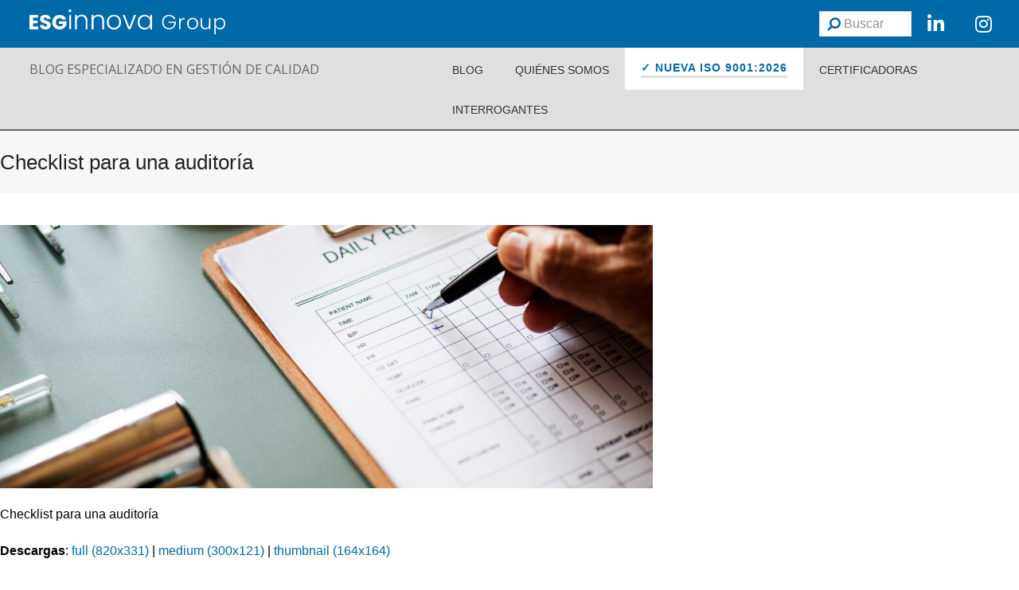

--- FILE ---
content_type: text/html; charset=UTF-8
request_url: https://www.nueva-iso-9001-2015.com/2023/11/como-preparar-un-checklist-para-una-auditoria-iso-90012015/checklist-para-una-auditoria/
body_size: 41592
content:
<!doctype html>
<html lang="es" itemscope itemtype="http://schema.org/WebPage">

<head>
	<meta charset="UTF-8">
	<link rel="profile" href="http://gmpg.org/xfn/11">
	<style>
		@keyframes aparece {
			from {
				opacity: 0;
			}

			to {
				opacity: 1;
			}
		}

		html {
			animation: aparece .3s ease-in;
		}
	</style>
	<meta name='robots' content='index, follow, max-image-preview:large, max-snippet:-1, max-video-preview:-1' />
<meta name="generator" content="Total WordPress Theme v5.0.1">
<meta name="viewport" content="width=device-width, initial-scale=1">
<meta http-equiv="X-UA-Compatible" content="IE=edge" />

	<!-- This site is optimized with the Yoast SEO plugin v26.6 - https://yoast.com/wordpress/plugins/seo/ -->
	<title>Checklist para una auditoría - ISO 9001:2015</title>
	<meta name="description" content="Checklist para una auditoría" />
	<link rel="canonical" href="https://www.nueva-iso-9001-2015.com/2023/11/como-preparar-un-checklist-para-una-auditoria-iso-90012015/checklist-para-una-auditoria/" />
	<meta property="og:locale" content="es_ES" />
	<meta property="og:type" content="article" />
	<meta property="og:title" content="Checklist para una auditoría - ISO 9001:2015" />
	<meta property="og:description" content="Checklist para una auditoría" />
	<meta property="og:url" content="https://www.nueva-iso-9001-2015.com/2023/11/como-preparar-un-checklist-para-una-auditoria-iso-90012015/checklist-para-una-auditoria/" />
	<meta property="og:site_name" content="ISO 9001:2015" />
	<meta property="article:modified_time" content="2023-11-07T16:46:35+00:00" />
	<meta property="og:image" content="https://www.nueva-iso-9001-2015.com/2023/11/como-preparar-un-checklist-para-una-auditoria-iso-90012015/checklist-para-una-auditoria" />
	<meta property="og:image:width" content="820" />
	<meta property="og:image:height" content="331" />
	<meta property="og:image:type" content="image/png" />
	<meta name="twitter:card" content="summary_large_image" />
	<script type="application/ld+json" class="yoast-schema-graph">{"@context":"https://schema.org","@graph":[{"@type":"WebPage","@id":"https://www.nueva-iso-9001-2015.com/2023/11/como-preparar-un-checklist-para-una-auditoria-iso-90012015/checklist-para-una-auditoria/","url":"https://www.nueva-iso-9001-2015.com/2023/11/como-preparar-un-checklist-para-una-auditoria-iso-90012015/checklist-para-una-auditoria/","name":"Checklist para una auditoría - ISO 9001:2015","isPartOf":{"@id":"https://www.nueva-iso-9001-2015.com/#website"},"primaryImageOfPage":{"@id":"https://www.nueva-iso-9001-2015.com/2023/11/como-preparar-un-checklist-para-una-auditoria-iso-90012015/checklist-para-una-auditoria/#primaryimage"},"image":{"@id":"https://www.nueva-iso-9001-2015.com/2023/11/como-preparar-un-checklist-para-una-auditoria-iso-90012015/checklist-para-una-auditoria/#primaryimage"},"thumbnailUrl":"https://www.nueva-iso-9001-2015.com/wp-content/uploads/2023/11/Checklist-para-una-auditoria.png","datePublished":"2023-11-07T16:46:30+00:00","dateModified":"2023-11-07T16:46:35+00:00","breadcrumb":{"@id":"https://www.nueva-iso-9001-2015.com/2023/11/como-preparar-un-checklist-para-una-auditoria-iso-90012015/checklist-para-una-auditoria/#breadcrumb"},"inLanguage":"es","potentialAction":[{"@type":"ReadAction","target":["https://www.nueva-iso-9001-2015.com/2023/11/como-preparar-un-checklist-para-una-auditoria-iso-90012015/checklist-para-una-auditoria/"]}]},{"@type":"ImageObject","inLanguage":"es","@id":"https://www.nueva-iso-9001-2015.com/2023/11/como-preparar-un-checklist-para-una-auditoria-iso-90012015/checklist-para-una-auditoria/#primaryimage","url":"https://www.nueva-iso-9001-2015.com/wp-content/uploads/2023/11/Checklist-para-una-auditoria.png","contentUrl":"https://www.nueva-iso-9001-2015.com/wp-content/uploads/2023/11/Checklist-para-una-auditoria.png","width":820,"height":331,"caption":"Checklist para una auditoría"},{"@type":"BreadcrumbList","@id":"https://www.nueva-iso-9001-2015.com/2023/11/como-preparar-un-checklist-para-una-auditoria-iso-90012015/checklist-para-una-auditoria/#breadcrumb","itemListElement":[{"@type":"ListItem","position":1,"name":"Portada","item":"https://www.nueva-iso-9001-2015.com/"},{"@type":"ListItem","position":2,"name":"Cómo preparar un Checklist para una auditoría ISO 9001:2015","item":"https://www.nueva-iso-9001-2015.com/2023/11/como-preparar-un-checklist-para-una-auditoria-iso-90012015/"},{"@type":"ListItem","position":3,"name":"Checklist para una auditoría"}]},{"@type":"WebSite","@id":"https://www.nueva-iso-9001-2015.com/#website","url":"https://www.nueva-iso-9001-2015.com/","name":"ISO 9001:2015","description":"La Nueva ISO 9001 2015 primeros draft, artículos técnicos y comentarios.","potentialAction":[{"@type":"SearchAction","target":{"@type":"EntryPoint","urlTemplate":"https://www.nueva-iso-9001-2015.com/?s={search_term_string}"},"query-input":{"@type":"PropertyValueSpecification","valueRequired":true,"valueName":"search_term_string"}}],"inLanguage":"es"}]}</script>
	<!-- / Yoast SEO plugin. -->


<link rel="alternate" type="application/rss+xml" title="ISO 9001:2015 &raquo; Feed" href="https://www.nueva-iso-9001-2015.com/feed/" />
<link rel="alternate" title="oEmbed (JSON)" type="application/json+oembed" href="https://www.nueva-iso-9001-2015.com/wp-json/oembed/1.0/embed?url=https%3A%2F%2Fwww.nueva-iso-9001-2015.com%2F2023%2F11%2Fcomo-preparar-un-checklist-para-una-auditoria-iso-90012015%2Fchecklist-para-una-auditoria%2F" />
<link rel="alternate" title="oEmbed (XML)" type="text/xml+oembed" href="https://www.nueva-iso-9001-2015.com/wp-json/oembed/1.0/embed?url=https%3A%2F%2Fwww.nueva-iso-9001-2015.com%2F2023%2F11%2Fcomo-preparar-un-checklist-para-una-auditoria-iso-90012015%2Fchecklist-para-una-auditoria%2F&#038;format=xml" />
<style id='wp-img-auto-sizes-contain-inline-css'>
img:is([sizes=auto i],[sizes^="auto," i]){contain-intrinsic-size:3000px 1500px}
/*# sourceURL=wp-img-auto-sizes-contain-inline-css */
</style>
<link rel='stylesheet' id='js_composer_front-css' href='https://www.nueva-iso-9001-2015.com/wp-content/plugins/js_composer/assets/css/js_composer.min.css?ver=6.7.0' media='all' />
<link rel='stylesheet' id='tm_clicktotweet-css' href='https://www.nueva-iso-9001-2015.com/wp-content/plugins/click-to-tweet-by-todaymade/assets/css/styles.css?ver=6.9' media='all' />
<link rel='stylesheet' id='widgetopts-styles-css' href='https://www.nueva-iso-9001-2015.com/wp-content/plugins/widget-options/assets/css/widget-options.css?ver=4.1.3' media='all' />
<link rel='stylesheet' id='wp-postratings-css' href='https://www.nueva-iso-9001-2015.com/wp-content/plugins/wp-postratings/css/postratings-css.css?ver=1.91.2' media='all' />
<link rel='stylesheet' id='parent-style-css' href='https://www.nueva-iso-9001-2015.com/wp-content/themes/Total/style.css?ver=5.0.1' media='all' />
<link rel='stylesheet' id='wpex-style-css' href='https://www.nueva-iso-9001-2015.com/wp-content/themes/total-child-theme/style.css?ver=5.0.1' media='all' />
<link rel='stylesheet' id='wpex-mobile-menu-breakpoint-max-css' href='https://www.nueva-iso-9001-2015.com/wp-content/themes/Total/assets/css/wpex-mobile-menu-breakpoint-max.css?ver=5.0.1' media='only screen and (max-width:959px)' />
<link rel='stylesheet' id='wpex-mobile-menu-breakpoint-min-css' href='https://www.nueva-iso-9001-2015.com/wp-content/themes/Total/assets/css/wpex-mobile-menu-breakpoint-min.css?ver=5.0.1' media='only screen and (min-width:960px)' />
<link rel='stylesheet' id='wpex-wpbakery-css' href='https://www.nueva-iso-9001-2015.com/wp-content/themes/Total/assets/css/wpex-wpbakery.css?ver=5.0.1' media='all' />
<link rel='stylesheet' id='ticons-css' href='https://www.nueva-iso-9001-2015.com/wp-content/themes/Total/assets/lib/ticons/css/ticons.min.css?ver=5.0.1' media='all' />
<link rel='stylesheet' id='vcex-shortcodes-css' href='https://www.nueva-iso-9001-2015.com/wp-content/themes/Total/assets/css/vcex-shortcodes.css?ver=5.0.1' media='all' />
<link rel='stylesheet' id='ubermenu-css' href='https://www.nueva-iso-9001-2015.com/wp-content/plugins/ubermenu/pro/assets/css/ubermenu.min.css?ver=3.7.6' media='all' />
<link rel='stylesheet' id='ubermenu-minimal-css' href='https://www.nueva-iso-9001-2015.com/wp-content/plugins/ubermenu/assets/css/skins/minimal.css?ver=6.9' media='all' />
<link rel='stylesheet' id='ubermenu-font-awesome-all-css' href='https://www.nueva-iso-9001-2015.com/wp-content/plugins/ubermenu/assets/fontawesome/css/all.min.css?ver=6.9' media='all' />
<script src="https://www.nueva-iso-9001-2015.com/wp-includes/js/jquery/jquery.min.js?ver=3.7.1" id="jquery-core-js"></script>
<script src="https://www.nueva-iso-9001-2015.com/wp-includes/js/jquery/jquery-migrate.min.js?ver=3.4.1" id="jquery-migrate-js"></script>
<link rel="EditURI" type="application/rsd+xml" title="RSD" href="https://www.nueva-iso-9001-2015.com/xmlrpc.php?rsd" />
<meta name="generator" content="WordPress 6.9" />
<link rel='shortlink' href='https://www.nueva-iso-9001-2015.com/?p=7729' />
<style>
		#category-posts-9-internal .cat-post-thumbnail .cat-post-crop img {object-fit: cover; max-width: 100%; display: block;}
#category-posts-9-internal .cat-post-thumbnail .cat-post-crop-not-supported img {width: 100%;}
#category-posts-9-internal .cat-post-thumbnail {max-width:100%;}
#category-posts-9-internal .cat-post-item img {margin: initial;}
#category-posts-8-internal .cat-post-thumbnail .cat-post-crop img {object-fit: cover; max-width: 100%; display: block;}
#category-posts-8-internal .cat-post-thumbnail .cat-post-crop-not-supported img {width: 100%;}
#category-posts-8-internal .cat-post-thumbnail {max-width:100%;}
#category-posts-8-internal .cat-post-item img {margin: initial;}
#category-posts-7-internal .cat-post-thumbnail .cat-post-crop img {object-fit: cover; max-width: 100%; display: block;}
#category-posts-7-internal .cat-post-thumbnail .cat-post-crop-not-supported img {width: 100%;}
#category-posts-7-internal .cat-post-thumbnail {max-width:100%;}
#category-posts-7-internal .cat-post-item img {margin: initial;}
#category-posts-6-internal .cat-post-thumbnail .cat-post-crop img {object-fit: cover; max-width: 100%; display: block;}
#category-posts-6-internal .cat-post-thumbnail .cat-post-crop-not-supported img {width: 100%;}
#category-posts-6-internal .cat-post-thumbnail {max-width:100%;}
#category-posts-6-internal .cat-post-item img {margin: initial;}
#category-posts-5-internal .cat-post-thumbnail .cat-post-crop img {object-fit: cover; max-width: 100%; display: block;}
#category-posts-5-internal .cat-post-thumbnail .cat-post-crop-not-supported img {width: 100%;}
#category-posts-5-internal .cat-post-thumbnail {max-width:100%;}
#category-posts-5-internal .cat-post-item img {margin: initial;}
#category-posts-3-internal .cat-post-thumbnail .cat-post-crop img {object-fit: cover; max-width: 100%; display: block;}
#category-posts-3-internal .cat-post-thumbnail .cat-post-crop-not-supported img {width: 100%;}
#category-posts-3-internal .cat-post-thumbnail {max-width:100%;}
#category-posts-3-internal .cat-post-item img {margin: initial;}
#category-posts-2-internal .cat-post-thumbnail .cat-post-crop img {object-fit: cover; max-width: 100%; display: block;}
#category-posts-2-internal .cat-post-thumbnail .cat-post-crop-not-supported img {width: 100%;}
#category-posts-2-internal .cat-post-thumbnail {max-width:100%;}
#category-posts-2-internal .cat-post-item img {margin: initial;}
#category-posts-4-internal ul {padding: 0;}
#category-posts-4-internal .cat-post-item img {max-width: initial; max-height: initial; margin: initial;}
#category-posts-4-internal .cat-post-author {margin-bottom: 0;}
#category-posts-4-internal .cat-post-thumbnail {margin: 5px 10px 5px 0;}
#category-posts-4-internal .cat-post-item:before {content: ""; clear: both;}
#category-posts-4-internal .cat-post-excerpt-more {display: inline-block;}
#category-posts-4-internal .cat-post-item {list-style: none; margin: 3px 0 10px; padding: 3px 0;}
#category-posts-4-internal .cat-post-current .cat-post-title {font-weight: bold; text-transform: uppercase;}
#category-posts-4-internal [class*=cat-post-tax] {font-size: 0.85em;}
#category-posts-4-internal [class*=cat-post-tax] * {display:inline-block;}
#category-posts-4-internal .cat-post-item:after {content: ""; display: table;	clear: both;}
#category-posts-4-internal .cat-post-item .cat-post-title {overflow: hidden;text-overflow: ellipsis;white-space: initial;display: -webkit-box;-webkit-line-clamp: 2;-webkit-box-orient: vertical;padding-bottom: 0 !important;}
#category-posts-4-internal .cat-post-item:after {content: ""; display: table;	clear: both;}
#category-posts-4-internal .cat-post-thumbnail {display:block; float:left; margin:5px 10px 5px 0;}
#category-posts-4-internal .cat-post-crop {overflow:hidden;display:block;}
#category-posts-4-internal p {margin:5px 0 0 0}
#category-posts-4-internal li > div {margin:5px 0 0 0; clear:both;}
#category-posts-4-internal .dashicons {vertical-align:middle;}
#category-posts-4-internal .cat-post-thumbnail .cat-post-crop img {object-fit: cover; max-width: 100%; display: block;}
#category-posts-4-internal .cat-post-thumbnail .cat-post-crop-not-supported img {width: 100%;}
#category-posts-4-internal .cat-post-thumbnail {max-width:100%;}
#category-posts-4-internal .cat-post-item img {margin: initial;}
</style>
		<style id="ubermenu-custom-generated-css">
/** Font Awesome 4 Compatibility **/
.fa{font-style:normal;font-variant:normal;font-weight:normal;font-family:FontAwesome;}

/** UberMenu Custom Menu Item Styles (Menu Item Settings) **/
/* 8757 */   .ubermenu .ubermenu-item.ubermenu-item-8757 > .ubermenu-target { background:#ffffff; color:#0069a7; }
             .ubermenu .ubermenu-item.ubermenu-item-8757.ubermenu-active > .ubermenu-target, .ubermenu .ubermenu-item.ubermenu-item-8757 > .ubermenu-target:hover, .ubermenu .ubermenu-submenu .ubermenu-item.ubermenu-item-8757.ubermenu-active > .ubermenu-target, .ubermenu .ubermenu-submenu .ubermenu-item.ubermenu-item-8757 > .ubermenu-target:hover { background:#e5f0f6; }
             .ubermenu .ubermenu-item.ubermenu-item-8757.ubermenu-active > .ubermenu-target, .ubermenu .ubermenu-item.ubermenu-item-8757:hover > .ubermenu-target, .ubermenu .ubermenu-submenu .ubermenu-item.ubermenu-item-8757.ubermenu-active > .ubermenu-target, .ubermenu .ubermenu-submenu .ubermenu-item.ubermenu-item-8757:hover > .ubermenu-target { color:#ffffff; }
             .ubermenu .ubermenu-item.ubermenu-item-8757.ubermenu-current-menu-item > .ubermenu-target,.ubermenu .ubermenu-item.ubermenu-item-8757.ubermenu-current-menu-ancestor > .ubermenu-target { background:#e5f0f6; color:#ffffff; }

/* Status: Loaded from Transient */

</style><!-- Start cookieyes banner -->
	<script id="cookieyes" type="text/javascript" src="https://cdn-cookieyes.com/client_data/a18e9d8ca28406c358cc4881/script.js"></script>
	<!-- End cookieyes banner --><noscript><style>body .wpex-vc-row-stretched, body .vc_row-o-full-height { visibility: visible; }</style></noscript><link rel="icon" href="https://www.nueva-iso-9001-2015.com/wp-content/uploads/2023/12/cropped-cropped-9001-favicon-32x32.jpg" sizes="32x32" />
<link rel="icon" href="https://www.nueva-iso-9001-2015.com/wp-content/uploads/2023/12/cropped-cropped-9001-favicon-192x192.jpg" sizes="192x192" />
<link rel="apple-touch-icon" href="https://www.nueva-iso-9001-2015.com/wp-content/uploads/2023/12/cropped-cropped-9001-favicon-180x180.jpg" />
<meta name="msapplication-TileImage" content="https://www.nueva-iso-9001-2015.com/wp-content/uploads/2023/12/cropped-cropped-9001-favicon-270x270.jpg" />
<noscript><style> .wpb_animate_when_almost_visible { opacity: 1; }</style></noscript><style data-type="wpex-css" id="wpex-css">/*VC META CSS*/.vc_custom_1702468050362{background-color:#0069a7 !important}.vc_custom_1687189356921{background-color:#dfdfdf !important}/*VC META CSS*/.vc_custom_1687338085328{background-color:#666666 !important}.vc_custom_1686737481834{margin-top:20px !important;padding-bottom:20px !important}.vc_custom_1686729093432{padding-bottom:20px !important}/*CUSTOMIZER STYLING*/body.wpex-responsive .container,.boxed-main-layout.wpex-responsive #wrap{max-width:100%}.vc_column-inner{margin-bottom:40px}</style>
	<script>
		jQuery(document).ready(function() {
			jQuery('.ubermenu-responsive-toggle').on('ubermenutoggledopen', function(e) {
				if (window.scrollY < 50) window.scrollTo(0, 50);
			});
		});
	</script>

<script>
		(function(i, s, o, g, r, a, m) {
			i['GoogleAnalyticsObject'] = r;
			i[r] = i[r] || function() {
				(i[r].q = i[r].q || []).push(arguments)
			}, i[r].l = 1 * new Date();
			a = s.createElement(o),
				m = s.getElementsByTagName(o)[0];
			a.async = 1;
			a.src = g;
			m.parentNode.insertBefore(a, m)
		})(window, document, 'script', '//www.google-analytics.com/analytics.js', 'ga');

		ga('create', 'UA-42667768-1', 'nueva-iso-9001-2015.com');
		ga('require', 'displayfeatures');
		ga('send', 'pageview');
	</script>

	<!-- Google Tag Manager -->
	<script>
		(function(w, d, s, l, i) {
			w[l] = w[l] || [];
			w[l].push({
				'gtm.start': new Date().getTime(),
				event: 'gtm.js'
			});
			var f = d.getElementsByTagName(s)[0],
				j = d.createElement(s),
				dl = l != 'dataLayer' ? '&l=' + l : '';
			j.async = true;
			j.src =
				'https://www.googletagmanager.com/gtm.js?id=' + i + dl;
			f.parentNode.insertBefore(j, f);
		})(window, document, 'script', 'dataLayer', 'GTM-KQDCBPM');
	</script>
	<!-- End Google Tag Manager -->

	<!-- Facebook Pixel Code -->
	<script>
		! function(f, b, e, v, n, t, s) {
			if (f.fbq) return;
			n = f.fbq = function() {
				n.callMethod ?
					n.callMethod.apply(n, arguments) : n.queue.push(arguments)
			};
			if (!f._fbq) f._fbq = n;
			n.push = n;
			n.loaded = !0;
			n.version = '2.0';
			n.queue = [];
			t = b.createElement(e);
			t.async = !0;
			t.src = v;
			s = b.getElementsByTagName(e)[0];
			s.parentNode.insertBefore(t, s)
		}(window, document, 'script',
			'https://connect.facebook.net/en_US/fbevents.js');
		fbq('init', '3009648042608445');
		fbq('track', 'PageView');
	</script>
	<noscript><img height="1" width="1" style="display:none" src="https://www.facebook.com/tr?id=3009648042608445&ev=PageView&noscript=1" /></noscript>
	<!-- End Facebook Pixel Code -->
	<meta name="facebook-domain-verification" content="9gz6cs1ben9pzrcp9rc4zxoc9gq25h" />

	<div id="fb-root"></div>
	<script>
		(function(d, s, id) {
			var js, fjs = d.getElementsByTagName(s)[0];
			if (d.getElementById(id)) return;
			js = d.createElement(s);
			js.id = id;
			js.src = "//connect.facebook.net/es_ES/sdk.js#xfbml=1&version=v2.3";
			fjs.parentNode.insertBefore(js, fjs);
		}(document, 'script', 'facebook-jssdk'));
	</script>

	<!-- C�DIGO REMARKETING FACEBOOK -->
	<script>
		(function() {
			var _fbq = window._fbq || (window._fbq = []);
			if (!_fbq.loaded) {
				var fbds = document.createElement('script');
				fbds.async = true;
				fbds.src = '//connect.facebook.net/en_US/fbds.js';
				var s = document.getElementsByTagName('script')[0];
				s.parentNode.insertBefore(fbds, s);
				_fbq.loaded = true;
			}
			_fbq.push(['addPixelId', '333978203431430']);
		})();
		window._fbq = window._fbq || [];
		window._fbq.push(['track', 'PixelInitialized', {}]);
	</script>
	<noscript><img height="1" width="1" alt="" style="display:none" src="https://www.facebook.com/tr?id=333978203431430&amp;ev=PixelInitialized" /></noscript>

	<!-- Start of HubSpot Embed Code -->
	<script type="text/javascript" id="hs-script-loader" async defer src="//js.hs-scripts.com/459117.js"></script>
	<!-- End of HubSpot Embed Code -->
<link rel='stylesheet' id='vc_font_awesome_5_shims-css' href='https://www.nueva-iso-9001-2015.com/wp-content/plugins/js_composer/assets/lib/bower/font-awesome/css/v4-shims.min.css?ver=6.7.0' media='all' />
<link rel='stylesheet' id='vc_font_awesome_5-css' href='https://www.nueva-iso-9001-2015.com/wp-content/plugins/js_composer/assets/lib/bower/font-awesome/css/all.min.css?ver=6.7.0' media='all' />
<link rel='stylesheet' id='wpex-google-font-open-sans-css' href='//fonts.googleapis.com/css2?family=Open+Sans:ital,wght@0,100;0,200;0,300;0,400;0,500;0,600;0,700;0,800;0,900;1,100;1,200;1,300;1,400;1,500;1,600;1,700;1,800;1,900&#038;display=swap&#038;subset=latin' media='all' />
</head>

<body class="attachment wp-singular attachment-template-default single single-attachment postid-7729 attachmentid-7729 attachment-png wp-embed-responsive wp-theme-Total wp-child-theme-total-child-theme wpex-theme wpex-responsive full-width-main-layout no-composer wpex-live-site wpex-has-primary-bottom-spacing content-full-width sidebar-widget-icons hasnt-overlay-header wpex-share-p-horizontal wpex-disable-mm-focus-styles wpb-js-composer js-comp-ver-6.7.0 vc_responsive">
		<!-- Google Tag Manager (noscript) -->
	<noscript><iframe src="https://www.googletagmanager.com/ns.html?id=GTM-KQDCBPM" height="0" width="0" style="display:none;visibility:hidden"></iframe></noscript>
	<!-- End Google Tag Manager (noscript) -->

	
	
	<div class="wpex-site-overlay"></div>
<a href="#content" class="skip-to-content">Saltar al contenido principal</a><span data-ls_id="#site_top"></span>
	<div id="outer-wrap" class="wpex-clr">

		
		<div id="wrap" class="wpex-clr">

			


	<header id="site-header" class="header-builder fixed-scroll dyn-styles wpex-clr" itemscope="itemscope" itemtype="http://schema.org/WPHeader">

		
		<div id="site-header-inner" class="container wpex-clr"><div data-vc-full-width="true" data-vc-full-width-init="false" data-vc-stretch-content="true" class="vc_row wpb_row vc_row-fluid vc_custom_1702468050362 wpex-vc_row-has-fill wpex-vc-row-stretched"><div class="wpb_column vc_column_container vc_col-sm-9" id="columna-logos"><div class="vc_column-inner"><div class="wpb_wrapper"><figure class="vcex-image vcex-module wpex-clr logo-esginnova"><div class="vcex-image-inner wpex-inline-block wpex-relative"><img data-no-lazy loading="lazy" class="wpex-w-100 wpex-align-middle" src="https://www.nueva-iso-9001-2015.com/wp-content/uploads/2024/01/Marca_ESG_Innova_Group_horizontal_Blanco-01.svg" alt="Logo ESG Innova Group" width="250" height="45" /></div></figure></div></div></div><div class="wpb_column columna-buscar vc_column_container vc_col-sm-3"><div class="vc_column-inner"><div class="wpb_wrapper"><div id="search-header" class="vc_wp_search wpb_content_element"><div class="widget widget_search">
<form method="get" class="searchform" action="https://www.nueva-iso-9001-2015.com/">
	<label>
		<span class="screen-reader-text">Buscar</span>
		<input type="search" class="field" name="s" placeholder="Buscar" />
	</label>
			<button type="submit" class="searchform-submit"><span class="ticon ticon-search" aria-hidden="true"></span><span class="screen-reader-text">Enviar</span></button>
</form></div></div><div id="icono_linkedin" class="vc_icon_element vc_icon_element-outer vc_icon_element-align-left"><div class="vc_icon_element-inner vc_icon_element-color-white vc_icon_element-size-md vc_icon_element-style- vc_icon_element-background-color-grey" ><span class="vc_icon_element-icon fab fa-linkedin-in" ></span><a class="vc_icon_element-link" href="https://www.linkedin.com/company/grupo-esginnova/"  title="Linkdin" target="_self"></a></div></div><div id="icono_instagram" class="vc_icon_element vc_icon_element-outer vc_icon_element-align-left"><div class="vc_icon_element-inner vc_icon_element-color-white vc_icon_element-size-md vc_icon_element-style- vc_icon_element-background-color-grey" ><span class="vc_icon_element-icon fab fa-instagram" ></span><a class="vc_icon_element-link" href="https://www.instagram.com/grupoesginnova/"  title="Instagram" target="_self"></a></div></div></div></div></div></div><div class="vc_row-full-width vc_clearfix"></div><div data-vc-full-width="true" data-vc-full-width-init="false" data-vc-stretch-content="true" class="vc_row wpb_row vc_row-fluid fila-menu-iconos vc_custom_1687189356921 wpex-vc_row-has-fill wpex-vc-row-stretched"><div class="wpb_column fila_cabecera vc_column_container vc_col-sm-5"><div class="vc_column-inner"><div class="wpb_wrapper">
	<div style="color:#666666;font-family:&#039;Open Sans&#039;,sans-serif;" class="wpb_text_column has-custom-color wpex-child-inherit-color wpb_content_element  texto_cabecera" >
		<div class="wpb_wrapper">
			<div class="headertop">
<p><a href="http://www.nueva-iso-9001-2015.com">BLOG ESPECIALIZADO EN GESTIÓN DE CALIDAD</a></p>
</div>

		</div>
	</div>
</div></div></div><div class="wpb_column vc_column_container vc_col-sm-7"><div class="vc_column-inner"><div class="wpb_wrapper">
	<div class="wpb_raw_code wpb_content_element wpb_raw_html" >
		<div class="wpb_wrapper">
			
<!-- UberMenu [Configuration:main] [Theme Loc:main_menu] [Integration:api] -->
<button class="ubermenu-responsive-toggle ubermenu-responsive-toggle-main ubermenu-skin-minimal ubermenu-loc-main_menu ubermenu-responsive-toggle-content-align-right ubermenu-responsive-toggle-align-full ubermenu-responsive-toggle-icon-only " tabindex="0" data-ubermenu-target="ubermenu-main-234-main_menu-2"><i class="fas fa-bars" ></i></button><nav id="ubermenu-main-234-main_menu-2" class="ubermenu ubermenu-nojs ubermenu-main ubermenu-menu-234 ubermenu-loc-main_menu ubermenu-responsive ubermenu-responsive-default ubermenu-responsive-collapse ubermenu-horizontal ubermenu-transition-shift ubermenu-trigger-hover_intent ubermenu-skin-minimal  ubermenu-bar-align-right ubermenu-items-align-auto ubermenu-bound ubermenu-disable-submenu-scroll ubermenu-sub-indicators ubermenu-retractors-responsive ubermenu-submenu-indicator-closes"><ul id="ubermenu-nav-main-234-main_menu" class="ubermenu-nav" data-title="Menu principal"><li id="menu-item-998" class="ubermenu-item ubermenu-item-type-custom ubermenu-item-object-custom ubermenu-item-998 ubermenu-item-level-0 ubermenu-column ubermenu-column-auto" ><a class="ubermenu-target ubermenu-item-layout-default ubermenu-item-layout-text_only" href="http://www.nueva-iso-9001-2015.com/blog" tabindex="0"><span class="ubermenu-target-title ubermenu-target-text">BLOG</span></a></li><li id="menu-item-1007" class="ubermenu-item ubermenu-item-type-post_type ubermenu-item-object-page ubermenu-item-1007 ubermenu-item-level-0 ubermenu-column ubermenu-column-auto" ><a class="ubermenu-target ubermenu-item-layout-default ubermenu-item-layout-text_only" href="https://www.nueva-iso-9001-2015.com/quienes-somos/" tabindex="0"><span class="ubermenu-target-title ubermenu-target-text">QUIÉNES SOMOS</span></a></li><li id="menu-item-8757" class="ubermenu-item ubermenu-item-type-post_type ubermenu-item-object-page ubermenu-item-8757 ubermenu-item-level-0 ubermenu-column ubermenu-column-auto" ><a class="ubermenu-target ubermenu-item-layout-default ubermenu-item-layout-text_only" href="https://www.nueva-iso-9001-2015.com/iso-9001-2026/" tabindex="0"><span class="ubermenu-target-title ubermenu-target-text">✓ NUEVA ISO 9001:2026</span></a></li><li id="menu-item-8007" class="ubermenu-item ubermenu-item-type-post_type ubermenu-item-object-page ubermenu-item-8007 ubermenu-item-level-0 ubermenu-column ubermenu-column-auto" ><a class="ubermenu-target ubermenu-item-layout-default ubermenu-item-layout-text_only" href="https://www.nueva-iso-9001-2015.com/certificadoras/" tabindex="0"><span class="ubermenu-target-title ubermenu-target-text">CERTIFICADORAS</span></a></li><li id="menu-item-1487" class="ubermenu-item ubermenu-item-type-post_type ubermenu-item-object-page ubermenu-item-1487 ubermenu-item-level-0 ubermenu-column ubermenu-column-auto" ><a class="ubermenu-target ubermenu-item-layout-default ubermenu-item-layout-text_only" href="https://www.nueva-iso-9001-2015.com/interrogantes/" tabindex="0"><span class="ubermenu-target-title ubermenu-target-text">INTERROGANTES</span></a></li><li class="search-toggle-li wpex-menu-extra menu-item ubermenu-item-level-0 ubermenu-item"><a href="#" class="site-search-toggle search-dropdown-toggle ubermenu-target ubermenu-item-layout-default ubermenu-item-layout-text_only"><span class="link-inner"><span class="wpex-menu-search-text">Buscar</span><span class="wpex-menu-search-icon ticon ticon-search" aria-hidden="true"></span></span></a>
<div id="searchform-dropdown" data-placeholder="Buscar" data-disable-autocomplete="true" class="header-searchform-wrap header-drop-widget wpex-invisible wpex-opacity-0 wpex-absolute wpex-shadow wpex-transition-all wpex-duration-200 wpex-translate-Z-0 wpex-text-initial wpex-z-10000 wpex-top-100 wpex-right-0 wpex-bg-white wpex-text-gray-600 wpex-border-accent wpex-border-solid wpex-border-t-3 wpex-p-15">
	
<form method="get" class="searchform" action="https://www.nueva-iso-9001-2015.com/">
	<label>
		<span class="screen-reader-text">Buscar</span>
		<input type="search" class="field" name="s" placeholder="Buscar" />
	</label>
			<button type="submit" class="searchform-submit"><span class="ticon ticon-search" aria-hidden="true"></span><span class="screen-reader-text">Enviar</span></button>
</form></div></li></ul></nav>
<!-- End UberMenu -->

		</div>
	</div>
</div></div></div></div><div class="vc_row-full-width vc_clearfix"></div></div>

		
	</header>



			
			<main id="main" class="site-main wpex-clr" >

				
<header class="page-header default-page-header wpex-supports-mods wpex-relative wpex-mb-40 wpex-bg-gray-100 wpex-py-20 wpex-border-t wpex-border-b wpex-border-solid wpex-border-gray-200 wpex-text-gray-700">

	
	<div class="page-header-inner container wpex-md-flex wpex-md-flex-wrap wpex-md-items-center wpex-md-justify-between">
<div class="page-header-content wpex-md-mr-15">

<h1 class="page-header-title wpex-block wpex-leading-normal wpex-font-normal wpex-m-0 wpex-text-2xl wpex-text-gray-900"itemprop="headline">

	<span>Checklist para una auditoría</span>

</h1>

</div>
<div class="page-header-aside wpex-md-text-right"><nav class="site-breadcrumbs position- wpex-text-sm"><span class="breadcrumb-trail"><span><span><a href="https://www.nueva-iso-9001-2015.com/">Portada</a></span> &raquo; <span><a href="https://www.nueva-iso-9001-2015.com/2023/11/como-preparar-un-checklist-para-una-auditoria-iso-90012015/">Cómo preparar un Checklist para una auditoría ISO 9001:2015</a></span> &raquo; <span class="breadcrumb_last" aria-current="page">Checklist para una auditoría</span></span></span></nav></div></div>

	
</header>


	<div class="container wpex-clr">

		
		<div id="primary" class="content-area">

			
			<div id="content" class="site-content">

				
				
						<div id="attachment-post-media"><img width="820" height="331" src="https://www.nueva-iso-9001-2015.com/wp-content/uploads/2023/11/Checklist-para-una-auditoria.png" class="wpex-align-middle" alt="Checklist para una auditoría" decoding="async" fetchpriority="high" srcset="https://www.nueva-iso-9001-2015.com/wp-content/uploads/2023/11/Checklist-para-una-auditoria.png 820w, https://www.nueva-iso-9001-2015.com/wp-content/uploads/2023/11/Checklist-para-una-auditoria-300x121.png 300w, https://www.nueva-iso-9001-2015.com/wp-content/uploads/2023/11/Checklist-para-una-auditoria-768x310.png 768w" sizes="(max-width: 820px) 100vw, 820px" /></div>

						<div id="attachment-post-content" class="entry wpex-mt-20 wpex-clr"><p>Checklist para una auditoría</p>
</div>

						<div id="attachment-post-footer" class="wpex-mt-20 wpex-last-mb-0">
							<strong>Descargas</strong>: <a href="https://www.nueva-iso-9001-2015.com/wp-content/uploads/2023/11/Checklist-para-una-auditoria.png" title="full (820x331)">full (820x331)</a> | <a href="https://www.nueva-iso-9001-2015.com/wp-content/uploads/2023/11/Checklist-para-una-auditoria-300x121.png" title="medium (300x121)">medium (300x121)</a> | <a href="https://www.nueva-iso-9001-2015.com/wp-content/uploads/2023/11/Checklist-para-una-auditoria-164x164.png" title="thumbnail (164x164)">thumbnail (164x164)</a>						</div>

					
				
				
			</div>

			
		</div>

		
	</div>


			
		</main>

		
		

<footer id="footer-builder" class="footer-builder wpex-clr" itemscope="itemscope" itemtype="http://schema.org/WPFooter">
	<div class="footer-builder-content container entry wpex-clr">
		<div data-vc-full-width="true" data-vc-full-width-init="false" class="vc_section vc_custom_1687338085328 wpex-vc_section-has-fill wpex-vc-row-stretched"><div class="vc_row wpb_row vc_row-fluid"><div class="wpb_column vc_column_container vc_col-sm-12"><div class="vc_column-inner vc_custom_1686737481834"><div class="wpb_wrapper"><figure class="vcex-image vcex-module wpex-clr"><div class="vcex-image-inner wpex-inline-block wpex-relative"><a href="https://www.esginnova.com/" title="ESG Innova"><img data-no-lazy loading="lazy" class="wpex-w-100 wpex-align-middle" src="https://www.nueva-iso-9001-2015.com/wp-content/uploads/2024/01/logoGrupo.svg" alt="Logo ESG Innova Group" width="250" height="45" /></a></div></figure></div></div></div></div><div class="vc_row wpb_row vc_row-fluid"><div class="wpb_column vc_column_container vc_col-sm-12" id="columna-logos-footer"><div class="vc_column-inner vc_custom_1686729093432"><div class="wpb_wrapper"><div class="vc_row wpb_row vc_inner vc_row-fluid texto-footer"><div class="wpb_column vc_column_container vc_col-sm-6"><div class="vc_column-inner"><div class="wpb_wrapper">
	<div style="color:#ffffff;" class="wpb_text_column has-custom-color wpex-child-inherit-color wpb_content_element " >
		<div class="wpb_wrapper">
			<p><a href="https://www.isotools.us" target="_blank" rel="noopener">ISOTools</a>   |    <a href="https://www.isotools.us/software/" target="_blank" rel="noopener">Qué es ISOTools</a>   |    <a title="" href="https://www.isotools.us/normas/calidad/iso-9001/" target="_blank" rel="noopener">¿Qué es y para qué sirve la ISO 9001?</a>   |    <a href="https://www.isotools.us/normas/inteligencia-artificial/iso-42001/" target="_blank" rel="noopener">ISO 42001</a></p>

		</div>
	</div>
</div></div></div><div class="wpb_column vc_column_container vc_col-sm-6"><div class="vc_column-inner"><div class="wpb_wrapper">
	<div style="color:#ffffff;" class="wpb_text_column has-custom-color wpex-child-inherit-color wpb_content_element " >
		<div class="wpb_wrapper">
			<p style="text-align: right"><a href="https://www.esginnova.com/aviso-legal">Aviso Legal</a>   |    <a href="https://www.esginnova.com/politica-privacidad/">Política de privacidad </a>   |   <a href="/politica-de-cookies/">Política de Cookies</a></p>

		</div>
	</div>
</div></div></div></div></div></div></div></div></div><div class="vc_row-full-width vc_clearfix"></div>	</div>
</footer>

	


	</div>

	
</div>


<div id="mobile-menu-search" class="wpex-hidden wpex-clr">
	<form method="get" action="https://www.nueva-iso-9001-2015.com/" class="mobile-menu-searchform">
		<input type="search" name="s" autocomplete="off" placeholder="Buscar" aria-label="Search" />
						<button type="submit" class="searchform-submit" aria-label="Submit search"><span class="ticon ticon-search"></span></button>
	</form>
</div>


<a href="#outer-wrap" id="site-scroll-top" class="wpex-block wpex-fixed wpex-round wpex-text-center wpex-box-content wpex-transition-all wpex-duration-200 wpex-bottom-0 wpex-right-0 wpex-mr-25 wpex-mb-25 wpex-no-underline wpex-bg-gray-100 wpex-text-gray-500 wpex-hover-bg-accent wpex-hover-text-white" data-scroll-speed="1000" data-scroll-offset="100" data-scroll-easing="easeInOutExpo">
	<span class="ticon ticon-chevron-up" aria-hidden="true"></span><span class="screen-reader-text">Volver arriba</span>
</a>


        <!-- 
            Lockers: user tracker for visibility filters
            OnePress, bizpanda.com
        -->
        <script>
            window.__bp_session_timeout = '900';
            window.__bp_session_freezing = 0;
            window.bizpanda||(window.bizpanda={}),window.bizpanda.bp_can_store_localy=function(){return!1},window.bizpanda.bp_ut_get_cookie=function(e){for(var n=e+"=",i=document.cookie.split(";"),o=0;o<i.length;o++){for(var t=i[o];" "==t.charAt(0);)t=t.substring(1);if(0==t.indexOf(n))return decodeURIComponent(t.substring(n.length,t.length))}return!1},window.bizpanda.bp_ut_set_cookie=function(e,n,i){var o=new Date;o.setTime(o.getTime()+24*i*60*60*1e3);var t="expires="+o.toUTCString();document.cookie=e+"="+encodeURIComponent(n)+"; "+t+"; path=/"},window.bizpanda.bp_ut_get_obj=function(e){var n=null;if(!(n=window.bizpanda.bp_can_store_localy()?window.localStorage.getItem("bp_ut_session"):window.bizpanda.bp_ut_get_cookie("bp_ut_session")))return!1;n=(n=n.replace(/\-c\-/g,",")).replace(/\-q\-/g,'"');try{n=JSON.parse(n)}catch(e){return!1}return n.started+1e3*e<(new Date).getTime()&&(n=null),n},window.bizpanda.bp_ut_set_obj=function(e,n){e.started&&window.__bp_session_freezing||(e.started=(new Date).getTime()),(e=JSON.stringify(e))&&(e=(e=e.replace(/\"/g,"-q-")).replace(/\,/g,"-c-")),window.bizpanda.bp_can_store_localy()?window.localStorage.setItem("bp_ut_session",e):window.bizpanda.bp_ut_set_cookie("bp_ut_session",e,5e3)},window.bizpanda.bp_ut_count_pageview=function(){var e=window.bizpanda.bp_ut_get_obj(window.__bp_session_timeout);e||(e={}),e.pageviews||(e.pageviews=0),0===e.pageviews&&(e.referrer=document.referrer,e.landingPage=window.location.href,e.pageviews=0),e.pageviews++,window.bizpanda.bp_ut_set_obj(e)},window.bizpanda.bp_ut_count_locker_pageview=function(){var e=window.bizpanda.bp_ut_get_obj(window.__bp_timeout);e||(e={}),e.lockerPageviews||(e.lockerPageviews=0),e.lockerPageviews++,window.bizpanda.bp_ut_set_obj(e)},window.bizpanda.bp_ut_count_pageview();
        </script>
        <!-- / -->
            <script type="speculationrules">
{"prefetch":[{"source":"document","where":{"and":[{"href_matches":"/*"},{"not":{"href_matches":["/wp-*.php","/wp-admin/*","/wp-content/uploads/*","/wp-content/*","/wp-content/plugins/*","/wp-content/themes/total-child-theme/*","/wp-content/themes/Total/*","/*\\?(.+)"]}},{"not":{"selector_matches":"a[rel~=\"nofollow\"]"}},{"not":{"selector_matches":".no-prefetch, .no-prefetch a"}}]},"eagerness":"conservative"}]}
</script>
<script type="text/html" id="wpb-modifications"></script><script src="https://www.nueva-iso-9001-2015.com/wp-includes/js/underscore.min.js?ver=1.13.7" id="underscore-js"></script>
<script src="https://www.nueva-iso-9001-2015.com/wp-includes/js/backbone.min.js?ver=1.6.0" id="backbone-js"></script>
<script id="wp-api-request-js-extra">
var wpApiSettings = {"root":"https://www.nueva-iso-9001-2015.com/wp-json/","nonce":"d3e55b384c","versionString":"wp/v2/"};
//# sourceURL=wp-api-request-js-extra
</script>
<script src="https://www.nueva-iso-9001-2015.com/wp-includes/js/api-request.min.js?ver=6.9" id="wp-api-request-js"></script>
<script id="wp-api-js-extra">
var wpApiSettings = {"root":"https://www.nueva-iso-9001-2015.com/wp-json/","nonce":"d3e55b384c"};
//# sourceURL=wp-api-js-extra
</script>
<script src="https://www.nueva-iso-9001-2015.com/wp-includes/js/wp-api.min.js?ver=6.9" id="wp-api-js"></script>
<script id="wp-postratings-js-extra">
var ratingsL10n = {"plugin_url":"https://www.nueva-iso-9001-2015.com/wp-content/plugins/wp-postratings","ajax_url":"https://www.nueva-iso-9001-2015.com/wp-admin/admin-ajax.php","text_wait":"Por favor, valora solo 1 elemento cada vez.","image":"stars","image_ext":"gif","max":"5","show_loading":"1","show_fading":"1","custom":"0"};
var ratings_mouseover_image=new Image();ratings_mouseover_image.src="https://www.nueva-iso-9001-2015.com/wp-content/plugins/wp-postratings/images/stars/rating_over.gif";;
//# sourceURL=wp-postratings-js-extra
</script>
<script src="https://www.nueva-iso-9001-2015.com/wp-content/plugins/wp-postratings/js/postratings-js.js?ver=1.91.2" id="wp-postratings-js"></script>
<script src="https://www.nueva-iso-9001-2015.com/wp-content/themes/Total/assets/js/core/jquery.easing.min.js?ver=1.3.2" id="wpex-easing-js"></script>
<script id="wpex-core-js-extra">
var wpexLocalize = {"ajaxurl":"https://www.nueva-iso-9001-2015.com/wp-admin/admin-ajax.php","isRTL":"","mainLayout":"full-width","menuSearchStyle":"drop_down","siteHeaderStyle":"builder","megaMenuJS":"1","superfishDelay":"600","superfishSpeed":"fast","superfishSpeedOut":"fast","menuWidgetAccordion":"1","hasMobileMenu":"","mobileMenuBreakpoint":"959","mobileMenuStyle":"sidr","mobileMenuToggleStyle":"icon_buttons","mobileMenuAriaLabel":"Mobile menu","mobileMenuCloseAriaLabel":"Toggle Mobile menu","responsiveDataBreakpoints":{"tl":"1024px","tp":"959px","pl":"767px","pp":"479px"},"i18n":{"openSubmenu":"Open submenu of %s","closeSubmenu":"Close submenu of %s"},"loadMore":{"text":"Load More","loadingText":"Loading&hellip;","failedText":"Failed to load posts."},"hasStickyHeader":"1","stickyHeaderStyle":"standard","hasStickyMobileHeader":"1","overlayHeaderStickyTop":"0","stickyHeaderBreakPoint":"960","sidrSource":"#site-navigation, #mobile-menu-search","sidrDisplace":"","sidrSide":"right","sidrBodyNoScroll":"","sidrSpeed":"300","customSelects":".widget_categories form,.widget_archive select,.vcex-form-shortcode select","scrollToHash":"1","scrollToHashTimeout":"500","localScrollTargets":"li.local-scroll a, a.local-scroll, .local-scroll-link, .local-scroll-link \u003E a","localScrollUpdateHash":"","localScrollHighlight":"1","localScrollSpeed":"1000","localScrollEasing":"easeInOutExpo"};
//# sourceURL=wpex-core-js-extra
</script>
<script src="https://www.nueva-iso-9001-2015.com/wp-content/themes/Total/assets/js/total.min.js?ver=5.0.1" id="wpex-core-js"></script>
<script id="ubermenu-js-extra">
var ubermenu_data = {"remove_conflicts":"on","reposition_on_load":"off","intent_delay":"300","intent_interval":"100","intent_threshold":"7","scrollto_offset":"50","scrollto_duration":"1000","responsive_breakpoint":"959","accessible":"on","retractor_display_strategy":"responsive","touch_off_close":"on","submenu_indicator_close_mobile":"on","collapse_after_scroll":"on","v":"3.7.6","configurations":["main"],"ajax_url":"https://www.nueva-iso-9001-2015.com/wp-admin/admin-ajax.php","plugin_url":"https://www.nueva-iso-9001-2015.com/wp-content/plugins/ubermenu/","disable_mobile":"off","prefix_boost":"","use_core_svgs":"off","aria_role_navigation":"off","aria_nav_label":"off","aria_expanded":"off","aria_hidden":"off","aria_controls":"","aria_responsive_toggle":"off","icon_tag":"i","esc_close_mobile":"on","theme_locations":{"topbar_menu":"Barra superior","main_menu":"Principal/Cabecera","mobile_menu_alt":"Alternativa de men\u00fa m\u00f3vil","mobile_menu":"Iconos de m\u00f3viles","footer_menu":"Pie de p\u00e1gina"}};
//# sourceURL=ubermenu-js-extra
</script>
<script src="https://www.nueva-iso-9001-2015.com/wp-content/plugins/ubermenu/assets/js/ubermenu.min.js?ver=3.7.6" id="ubermenu-js"></script>
<script src="https://www.nueva-iso-9001-2015.com/wp-content/plugins/total-theme-core/inc/wpbakery/assets/js/vcex-shortcodes.min.js?ver=1.2.1" id="vcex-shortcodes-js"></script>
<script src="https://www.nueva-iso-9001-2015.com/wp-content/plugins/js_composer/assets/js/dist/js_composer_front.min.js?ver=6.7.0" id="wpb_composer_front_js-js"></script>

</body>
</html>

--- FILE ---
content_type: text/css
request_url: https://www.nueva-iso-9001-2015.com/wp-content/themes/total-child-theme/style.css?ver=5.0.1
body_size: 6388
content:
/*
Theme Name: ISOTools 2022
Theme URI: https://esginnova.com
Description: Rediseño de la página de ISOTools.
Author: Antonio Navajas
Author URI: https://esginnova.com
Template: Total
Version: 1.3
*/

/*
    VARIABLES
*/
/*Importación de letra Open Sans*/
@import url('https://fonts.googleapis.com/css2?family=Open+Sans&display=swap');

:root {
    --main-corporative-color: #0069a7;
   /* --main-corporative-color-dark: #005c91;
    --secondary-corporative-color: #ff9900;
    --secondary-corporative-color-dark: #ec6d26;
    --main-dark-color: #333;
    --secondary-dark-color: #616161;
    --main-light-color: #FBFBFB;
    --secondary-light-color: #EBEBEB;*/
}

/*
    HELPERS & RESETS
*/

body,
p,
li {
    color: black;
    font-size: 16px;
}

ol {
    counter-reset: item;
}

ol li:before {
    display: inline-block;
    width: 1.em;
    padding-right: 0.5em;
    font-weight: 600 !important;
    text-align: right;
    content: counters(item, ".") ".";
    counter-increment: item;
}

ol li::marker {
    display: none;
    content: '';
}

h1 {
    font-size: 1.846em;
    margin-top: 0;
}

h1,
h3,
h4,
h5,
h6 {
    font-weight: 900;
}

a {
    color: var(--main-corporative-color);
    text-decoration: none;
}

.wpex-accent-color, a.wpex-accent-color, .main-navigation .dropdown-menu>li.menu-item>a:hover, .main-navigation .dropdown-menu>li.menu-item.current-menu-item>a, .main-navigation .dropdown-menu>li.menu-item.current-menu-parent>a, h1 a:hover, h2 a:hover, h3 a:hover, h4 a:hover, h5 a:hover, h6 a:hover, .entry-title a:hover, .wpex-heading a:hover{
    color: var(--main-corporative-color);
}

::selection {
    color: #fff;
    background: var(--main-corporative-color);
}

.w-100 {
    width: 100%;
}

.dn {
    display: none !important;
}

.tc {
    text-align: center !important;
}

.tr {
    text-align: right !important;
}

.z1 {
    z-index: 1 !important;
}

.z2 {
    z-index: 2 !important;
}

.z3 {
    z-index: 3 !important;
}

.z4 {
    z-index: 4 !important;
}

.z5 {
    z-index: 5 !important;
}

.z6 {
    z-index: 6 !important;
}

.z7 {
    z-index: 7 !important;
}

.z8 {
    z-index: 8 !important;
}

.z9 {
    z-index: 9 !important;
}

.d-inline-block {
    display: inline-block !important;
    vertical-align: middle;
}

/*Para que no salgan las imágenes puestas directamente en los post antiguos*/

img.aligncenter, img.alignnone{
    display: none;
}


/*
    ELEMENTOS DE UI
*/
.vc_column-inner{
    margin-bottom: 0px !important;
}

.theme-button {
    font-size: 16px;
}

.container,
.boxed-main-layout #wrap {
    max-width: 90%;
    width: 1280px !important;
}

.ubermenu-main .ubermenu-item-level-0.prueba-gratis>.ubermenu-target {
    color: #FFF;
}

#site-header {
    height: auto;
}


.ubermenu-target.ubermenu-item-layout-default {
    background: #FFF;
    transition: background 0.2s ease-in;
}

.ubermenu-target.ubermenu-item-layout-default:hover {
    background: rgba(0 0 0 / .03);
    transition: background 0.2s ease-in;
}

.ubermenu-target.ubermenu-item-layout-default:hover span {
    color: var(--main-corporative-color) !important;
}

.ubermenu-target.ubermenu-item-layout-default.ubermenu-target-with-image:hover span {
    color: #FFF !important;
}

.ubermenu-mobile-view .ubermenu-nav>.ubermenu-item .ubermenu-target.ubermenu-target-with-image.ubermenu-item-layout-image_above {
    max-height: 100px;
    overflow: hidden;
    padding-top: 0 !important;
}

ul#ubermenu-nav-main-2213-main_menu>.ubermenu-active>a {
    background: var(--main-corporative-color);
    color: #FFF;
}

ul#ubermenu-nav-main-2213-main_menu>.ubermenu-active>a:hover span {
    color: #FFF !important;
}

.ubermenu-responsive.ubermenu-mobile-view .ubermenu-submenu-bkg-img a.ubermenu-target {
    background: rgba(255 255 255 / 0.85);
}


/*
    HEADER
*/

#site-header-inner {
    width: 100% !important;
}

.ubermenu-item-level-0 .ubermenu-target-title.ubermenu-target-text {
    text-transform: uppercase !important;
}

.ubermenu-item-level-1 .ubermenu-target-title.ubermenu-target-text,
.ubermenu-item-level-2 .ubermenu-target-title.ubermenu-target-text,
.ubermenu-item-level-3 .ubermenu-target-title.ubermenu-target-text {
    text-transform: none !important;
}

#site-header-sticky-wrapper.is-sticky #site-header {
    box-shadow: 0px 10px 5px rgb(0 0 0 / 10%);
}

#ubermenu-nav-main-2213-main_menu>.ubermenu-item>.ubermenu-target {
    font-weight: 600;
    padding-bottom: 32px;
    padding-left: 22px;
    padding-right: 22px;
    padding-top: 31px;
}

.ubermenu a span {
    font-size: 14px;
}

.ubermenu-nojs.ubermenu-transition-shift .ubermenu-item:hover>.ubermenu-submenu-drop,
.ubermenu-transition-shift .ubermenu-item.ubermenu-active>.ubermenu-submenu-drop {
    -webkit-backdrop-filter: blur(40px) !important;
    backdrop-filter: blur(40px) !important;
    opacity: 0.96 !important;
}

@media screen and (max-width: 1290px) {
    #ubermenu-nav-main-2213-main_menu>.ubermenu-item>.ubermenu-target {
        padding-left: 10px;
        padding-right: 10px;
    }

    .ubermenu a span {
        font-size: 14px;
    }
}

.ubermenu-main .ubermenu-item-normal>.ubermenu-target {
    text-transform: none !important;
}

.ubermenu .ubermenu-item .ubermenu-submenu-drop {
    box-shadow: 0 0 30px rgb(0 0 0 / 25%) !important;
}

.ubermenu-submenu {
    border: 0 !important;
}

.ubermenu-submenu .ubermenu-item a[href="#"] {
    cursor: default;
}

.ubermenu-submenu .ubermenu-item a[href="#"]:hover {
    background: transparent;
}

.ubermenu .ubermenu-submenu-grid.ubermenu-submenu-id-50675 {
    padding-right: 0 !important;
}

.ubermenu li.search-toggle-li.wpex-menu-extra.menu-item {
    display: none;
}

.ubermenu-skin-minimal .ubermenu-submenu-type-tabs-group {
    border-color: var(--main-corporative-color) !important;
    background: var(--main-corporative-color) !important;
}

.ubermenu-skin-minimal .ubermenu-submenu-type-tabs-group .ubermenu-target span,
.ubermenu-skin-minimal .ubermenu-submenu-type-tabs-group .ubermenu-target i {
    color: #FFF;
}

.ubermenu-skin-minimal .ubermenu-submenu-type-tabs-group .titulo-panel-menu {
    clear: both;
}

.ubermenu-skin-minimal .ubermenu-submenu-type-tabs-group .titulo-panel-menu span {
    font-weight: 900;
}

.ubermenu-skin-minimal .ubermenu-submenu-type-tabs-group .titulo-panel-menu::after {
    background: var(--secondary-corporative-color);
    bottom: 0;
    content: "";
    height: 4px;
    left: 20px;
    position: absolute;
    width: 40px;
}

.ubermenu-skin-minimal .ubermenu-submenu-type-tabs-group .ubermenu-submenu-type-tab-content-panel .ubermenu-target span {
    color: var(--main-corporative-color);
}

.ubermenu-skin-minimal .ubermenu-submenu-type-tabs-group .ubermenu-submenu-type-tab-content-panel {
    box-shadow: inset 0 20px 20px rgb(0 0 0 / 10%);
}

.ubermenu .ubermenu-submenu-type-tabs-group .ubermenu-target {
    padding: 20px;
    padding-left: 60px;
}

.ubermenu .ubermenu-submenu-type-tab-content-panel .ubermenu-submenu-type-stack>.ubermenu-item-normal>.ubermenu-target {
    padding-bottom: 15px;
    padding-top: 15px;
}

.ubermenu .ubermenu-tab-layout-left>.ubermenu-tabs-group {
    border-width: 0 !important;
}

.ubermenu-skin-minimal .ubermenu-submenu .ubermenu-tab.ubermenu-active>.ubermenu-target {
    background: rgba(0 0 0/ .2) !important;
    background: linear-gradient(90deg, rgba(0, 0, 0, 0) 0%, rgba(0, 0, 0, 0) 19%, rgba(0, 0, 0, 0.3) 100%) !important;
}

.ubermenu-skin-minimal .ubermenu-submenu .ubermenu-tab.ubermenu-active>.ubermenu-target span {
    color: #FFF !important;
}

.ubermenu-sub-indicators .ubermenu-has-submenu-drop>.ubermenu-target>.ubermenu-sub-indicator {
    margin-top: -8px !important;
}

.ubermenu .ubermenu-submenu-type-stack.ubermenu-submenu-id-53940>.ubermenu-item-normal>.ubermenu-target,
.ubermenu .ubermenu-submenu-type-stack.ubermenu-submenu-id-50719>.ubermenu-item-normal>.ubermenu-target {
    padding: 20px;
}

.ubermenu .ubermenu-item-type-column>.ubermenu-submenu-type-stack>.ubermenu-item-normal:first-child {
    margin-top: 0 !important;
}

.ubermenu .ubermenu-submenu-id-50675 .ubermenu-image {
    object-fit: cover;
    width: 100%;
}

.divider div {
    padding: 5px 0 5px 10px !important;
}

.divider hr {
    border-top: thin solid rgba(255 255 255 / 0.3);
    margin: 0;
    width: 100%;
}

/*
    MENÚ EN HOME
*/

.wpex-border-b {
    border-bottom-width: 0px;
}

.home.page-template-default .not-sticky .ubermenu-item-level-2 .ubermenu-target-with-image.ubermenu-target.ubermenu-item-layout-default:hover span,
.home.page-template-default .not-sticky .ubermenu-item-level-2 .ubermenu-target-with-image.ubermenu-target.ubermenu-item-layout-default:hover span,
.home.page-template-default .ubermenu-item-level-2 .ubermenu-target-with-image .ubermenu-target-title.ubermenu-target-text:hover,
.home.page-template-default .ubermenu-item-level-2 .ubermenu-target-with-image:hover .ubermenu-target-title.ubermenu-target-text,
.home.page-template-default .ubermenu-item-level-2 .ubermenu-target-with-image .ubermenu-target-title.ubermenu-target-text,
.ubermenu-item-level-2 .ubermenu-target-with-image .ubermenu-target-title.ubermenu-target-text:hover,
.ubermenu-item-level-2 .ubermenu-target-with-image:hover .ubermenu-target-title.ubermenu-target-text,
.ubermenu-item-level-2 .ubermenu-target-with-image .ubermenu-target-title.ubermenu-target-text {
    color: #FFF !important;
}

.ubermenu-item-level-2 .ubermenu-target-title.ubermenu-target-text
{
color: var(--main-dark-color) !important;
}

.home.page-template-default .not-sticky .ubermenu-item-level-3 .ubermenu-target.ubermenu-item-layout-default:hover span,
.home.page-template-default .not-sticky .ubermenu-item-level-2 .ubermenu-target.ubermenu-item-layout-default:hover span,
.home.page-template-default .ubermenu-skin-minimal .ubermenu-item-level-2 .ubermenu-target-title.ubermenu-target-text:hover {
    color: var(--main-corporative-color) !important;
}

.sector-boton .ubermenu-target.ubermenu-target-with-image:hover .ubermenu-target-title.ubermenu-target-text,
.sector-boton .ubermenu-target.ubermenu-target-with-image .ubermenu-target-title.ubermenu-target-text {
    color: #FFF !important;
}

@media (max-width: 768px) {
    #site-header-sticky-wrapper.is-sticky #barra-menu {
        background-color: #FFF;
    }
}

.elemento-lista-menu{
    display: none;
}

#icono-linkedin-mobile, #icono-instagram-mobile{
    display: none;
}

@media (max-width: 959px) {
    .elemento-lista-menu {
        display: inline-block;
        text-transform: uppercase;
    }
    #searchform-dropdown {
        width: 200px;
        visibility: visible !important;
        opacity: 1;
        border-top-width: inherit;
        bottom: 50px;
        position: relative;
        display: block;
        padding: 5px;
    }
    .ubermenu li.search-toggle-li.wpex-menu-extra.menu-item {
        display: inline-block;
        float: left;
    }
    #searchform-dropdown button, #searchform-dropdown input[type="submit"], #searchform-dropdown .woocommerce-product-search button{
        display: block;
    }
    #searchform-dropdown input[type="search"]{
        background-color: #fff;
        padding: 5px 10px;
    }
    #icono-linkedin-mobile, #icono-instagram-mobile{
        display: inline-block;
        margin-bottom: 0px;
    }
    #search-header, #icono_linkedin, #icono_instagram{
        display: none !important;
    }
    #iconos-mobile{
        margin-top:-20px;
    }
    .ubermenu-skin-minimal.ubermenu-responsive-toggle{
        margin-top: -50px;
    }
    .fa-linkedin-in:before, .fa-instagram:before{
        color:var(--main-corporative-color);
    }
}

@media (max-width: 947px) {
    .texto_cabecera .wpb_wrapper a{
        font-size: 14px;
    }
}

@media (max-width: 767px) {
    .ubermenu-skin-minimal.ubermenu-responsive-toggle{
        margin-top: -89px;
    }
    .ubermenu-responsive-default.ubermenu-responsive.ubermenu .ubermenu-nav{
        margin-top: 50px;
    }

    .ubermenu-custom-content-padded{
        padding: 15px 0px  !important;
    }

    .vc_icon_element.vc_icon_element-outer .vc_icon_element-inner{
        width: 3em;
        height: 3em;
    }
}
@media (max-width: 497px) {
    .ubermenu-skin-minimal.ubermenu-responsive-toggle{
        margin-top: -88px;
    }
}

/*
    PESTAÑAS 
*/

span.vc_tta-title-text {
    font-size: 14px;
}

.vc_tta.vc_general .vc_tta-icon {
    color: var(--secondary-corporative-color);
}

.vc_tta-color-white.vc_tta-style-modern .vc_tta-tab.vc_active>a {
    background-color: #FFF !important;
}

.vc_tta-color-white.vc_tta-style-modern .vc_tta-tab>a {
    background-color: rgba(255, 255, 255, 0.8) !important;
}

.vc_tta-color-white.vc_tta-style-modern .vc_tta-panel .vc_tta-panel-body {
    background-color: #FFF !important;
    box-shadow: 0 10px 10px rgb(0 0 0 / 30%);
}

.vc_tta.vc_general .vc_tta-panel-body {
    overflow: visible !important;
}

/*
    PIE GENERAL
*/

/*.footer-builder-content {
    width: 100% !important;
}*/

#pie,
#pie h1,
#pie h2,
#pie h3,
#pie h4,
#pie p {
    color: #fff;
}

#pie h3 {
    font-size: 23px;
    margin-bottom: 30px;
    margin-top: 0;
}

#footer-builder {
    margin-top: 20px;
}

footer h5 {
    color: #FFF;
    font-size: 20px !important;
    font-weight: 400;
    margin-bottom: 10px !important;
    margin-top: 0;
    padding: 5px;
    text-transform: uppercase;
}

/*
    FORMULARIOS HUBSPOT
*/

.hbspt-form {
    background: var(--main-light-color);
    border-radius: 5px;
    box-shadow: inset 0 0 1px rgb(0 0 0 / 20%);
    box-sizing: border-box;
    margin-bottom: 40px;
    padding: 20px;
}

.hbspt-form form {
    margin-bottom: 0;
}

.hbspt-form form .field input[type="tel"],
.hbspt-form form .field input[type="text"],
.hbspt-form form .field input[type="email"],
.hbspt-form form .field input[type="password"],
.hbspt-form form .field input[type="number"] {
    background: #FFF !important;
    border-radius: 3px !important;
    border: thin solid #bbb9b7 !important;
    box-sizing: border-box !important;
   /* padding: 19px !important;*/
    width: 100% !important;
}

.hbspt-form form .field {
    margin-bottom: 10px;
}

.hbspt-form form .field select {
    border: thin solid #bbb9b7 !important;
    height: 40px !important;
    width: 100% !important;
    border-radius: 3px !important;
}

.hbspt-form form ul.inputs-list,
.hbspt-form form ul.no-list {
    list-style: none;
    margin: 0;
}


.hbspt-form form ul.inputs-list input[type="checkbox"] {
    margin-right: 10px;
}

.hbspt-form form .field label {
    font-weight: 700;
    font-size: 13px;
}

.hbspt-form .hs_submit.hs-submit {
   text-align: center;
}

.hbspt-form .hs_submit.hs-submit .actions {
    margin: 0;
    padding: 0;
}

.hbspt-form .hs_submit.hs-submit .actions input.hs-button.primary.large {
    background: var(--secondary-corporative-color);
    border-radius: 10px !important;
    border: none !important;
    box-sizing: border-box;
    font-weight: 600;
    padding: 20px 40px;
    text-shadow: none;
    transition: background .2s ease-in;
    width: 100%;
}

.hbspt-form .hs_submit.hs-submit .actions input.hs-button.primary.large:hover {
    background: var(--secondary-corporative-color-dark) !important;
    transition: background .2s ease-in;
}

.hs-form-checkbox a{
    color: var(--main-corporative-color) !important;
}

/*
    FIX
*/

p:empty {
    margin: 0 !important;
}

.wpb_single_image.svg-size-80 img {
    height: 80px !important;
    max-width: 80px !important;
    width: 80px !important;
}

.wpb_single_image.svg-size-100 img {
    height: 100px !important;
    max-width: 100px !important;
    width: 100px !important;
}

.wpb_single_image.svg-size-200 img {
    height: 200px !important;
    max-width: 200px !important;
    width: 200px !important;
}

.vcex-ib-button span {
    background: var(--secondary-corporative-color) !important;
    color: #FFF !important;
    font-style: normal !important;
    padding: 10px 30px !important;
}

.vcex-ib-button span:hover {
    background: var(--secondary-corporative-color-dark) !important;
    color: #FFF !important;
    font-style: normal !important;
    padding: 10px 30px !important;
}

.grid-33 {
    display: inline-block;
    width: 33%;
}


/*
    COOKIES
*/

#cookie-law-info-bar p,
#cookie-law-info-bar a {
    color: #FFF;
}

/*
    CTAs Hubspot
*/

.hs-cta-wrapper {
    display: block;
    text-align: center;
}

/*
    MENÚ PRUEBA ANCHO COMPLETO
*/

@media screen and (max-width: 500px) {
    .wpb_single_image img {
        max-width: 100% !important;
    }
}

.ubermenu .ubermenu-item .ubermenu-submenu-drop.ubermenu-submenu.ubermenu-submenu-type-mega {
    position: fixed;
    width: 100%;
}

.ubermenu .ubermenu-tab-content-panel {
    background-size: 304px 277px !important;
}

/*
    404
*/

.divcasosexito .widgettitle,
#entradas-recientes-404 h2.widgettitle {
    display: none;
}

/*
    BLOG
*/

.meta-author{
    display: none !important;
}

.buscador-noticia{
    margin-bottom: 50px !important;
}

#titulo-post {    top: -100px;
}


@media (max-width: 768px) {
    #titulo-post {
        top: -0;
    }
}

.wpex-post-cards-grid .wpex-card-blog_1 {
    background-color: #ffffff;
    height: 100%;
    display: flex;
    flex-direction: column;
    justify-content: space-between;
}

.wpex-post-cards-grid .wpex-card-blog_1 .wpex-card-title {
    color: black;
   /* font-size: 16px !important;*/
    font-weight: 700;
}

.wpex-post-cards-grid .wpex-card-blog_1 .wpex-card-more-link {
    padding: 20px;
    text-align: center;
}

.wpex-card-blog_1 .wpex-card-meta {
    font-size: 0.6em;
}

.wpex-card-primary-term,
.wpex-card-author {
    display: none;
}

.wpex-card-blog_1 .wpex-card-more-link {
    padding-bottom: 20px;
    text-align: center;
}

/*.single.single-post .widget {
    padding: 20px 0;
}*/

.single.single-post h2.widgettitle {
    display: none;
}

.single.single-post .cta_button,
.single.single-post .hs-cta-img {
    margin-bottom: 20px;
    margin-top: 20px;
}

.single.single-post h1,
.single.single-post h2,
.single.single-post h3,
.single.single-post h4,
.single.single-post h5,
.single.single-post h6 {
    margin-bottom: 20px;
    margin-top: 20px;
}

.ticon-clock-o:before {
    content: "\f017";
    display: none;
}

.wpex-card-date {
    margin-left: -5px;
    font-size: 12px;
    color: var(--main-corporative-color) !important;
}

.wpex-card-meta{
    margin-bottom: 0px;
}

/* A LO MEJOR ESTO FUNCIONA */

.imagen-post {
    height: 50vh;
    overflow: hidden;
}

.imagen-post img {
    -webkit-mask-image: -webkit-linear-gradient(left, rgba(0, 0, 0, 0), rgba(0, 0, 0, 1));
    filter: blur(2px) brightness(1) saturate(0%);
    height: 100%;
    mask-image: -webkit-linear-gradient(left, rgba(0, 0, 0, 0), rgba(0, 0, 0, 1));
    object-fit: cover;
    width: 100%;
}

@media (max-width: 900px) {
    .imagen-post {
        height: 80vh;
        overflow: hidden;
    }
}

.post-header-container .vcex-post-content {
    position: absolute;
    top: 0;
    text-align: center;
    width: 100%;
    height: 100%;
    align-items: center;
    display: flex;
    z-index: 99;
    justify-content: center;
}

.vcex-post-media.wpex-clr.imagen-post:before {
    background: -moz-linear-gradient(left, rgba(0, 105, 167, 1) 0%, rgba(0, 105, 167, 1) 36%, rgba(0, 105, 167, 0.8) 100%);
    background: -webkit-linear-gradient(left, rgba(0, 105, 167, 1) 0%, rgba(0, 105, 167, 1) 36%, rgba(0, 105, 167, 0.8) 100%);
    background: linear-gradient(to right, rgba(0, 105, 167, 1) 0%, rgba(0, 105, 167, 1) 36%, rgba(0, 105, 167, 0.8) 100%);
    content: '';
    filter: progid:DXImageTransform.Microsoft.gradient(startColorstr='#0069a7', endColorstr='#cc0069a7', GradientType=1);
    height: 100%;
    mix-blend-mode: multiply;
    position: absolute;
    width: 100%;
    z-index: 1;
}

.page-template-default .vcex-post-content h1.single-post-title.entry-title,
.single.single-post .vcex-post-content h1.single-post-title {
    color: black;
    font-size: 40px !important;
    font-weight: 900;
    text-align: left;
    padding: 20px;
    padding-left: 0;
    max-width: 1280px;
}

#ez-toc-container {
    border: thin solid #ebebeb;
    box-shadow: 0 10px 10px rgba(0 0 0 / 20%);
}

.widget_recent_entries.widget ul li a {
    background-color: var(--secondary-light-color);
    border-radius: 5px;
    display: inline-block;
    line-height: 20px;
    margin-bottom: 10px;
    overflow-wrap: break-word;
    padding: 20px;
    transition: background-color 0.2s ease-in;
    width: 100%;
    word-wrap: break-word;
}

.widget_recent_entries.widget ul li a:hover {
    background-color: #0069a7 !important;
    color: #fff;
    text-decoration: none;
    transition: background-color 0.2s ease-in;
}

.widget_recent_entries.wpex-bordered-list li:first-child,
.widget_recent_entries.wpex-bordered-list li {
    border: none;
}


/*
    TEST DE MENÚ RESPONSIVE
*/

/*@media screen and (max-width: 768px) {
    .ubermenu-skin-minimal.ubermenu-responsive-toggle {
        display: inline-block;
        width: auto;
        position: absolute;
        right: 0;
        top: -160px;
    }
}*/

/*@media screen and (max-width: 959px) and (min-width: 768px) {
    .ubermenu-skin-minimal.ubermenu-responsive-toggle {
        position: absolute;
        right: -20px;
        top: 20px;
    }
}*/

.ubermenu-mobile-view .ubermenu-nav>.ubermenu-item .ubermenu-target {
    padding-bottom: 15px !important;
    padding-top: 15px !important;
}

.ubermenu-mobile-view .ubermenu-nav>.ubermenu-item .ubermenu-tab-content-panel .ubermenu-target {
    padding-bottom: 15px !important;
    padding-top: 15px !important;
}

.ubermenu-mobile-view .ubermenu-nav>.ubermenu-item-type-custom hr {
    display: none !important;
}

.ubermenu-skin-minimal.ubermenu-responsive-toggle .fa-bars:before {
    content: "\f0c9";
    font-size: 20px;
    color: white;
}

.ubermenu-mobile-view #ubermenu-nav-main-2213-main_menu {
    max-height: 98vh !important;
    overflow-y: scroll !important;
    padding-bottom: 90px;
}

/* 
    ACCELERATOR
*/


.single.single-post .no-margin .widget {
    padding: 0;
}

.no-margin .wpex-mb-30 {
    margin-bottom: 0;
}

.page-template-default p {
    margin-bottom: 0;
}

/*Márgenes responsive*/

.texto-principal-pagina{
    padding-right: 30px;
    line-height: 1.65em;
}

@media screen and (max-width: 767px) {
    .form_news, .form_news_iso_22301{
        padding: 20px;
        box-shadow: none !important;
    }
    
    .listado-blog, .post-principal{
        padding-left: 20px;
        padding-right: 20px;
    }
    
   /* #texto_diferencias_actual{
        margin-top: 30px;
    }*/

    .texto-footer-derecha p{
        text-align: left !important;
    }
    
    .columna-footer-derecha{
        margin-top: 50px;
    }
}

@media screen and (max-width: 1079px) {
    .ubermenu .ubermenu-target{
        padding: 15px 12px !important;
    }
}

@media screen and (max-width: 531px) {
    .fila_flex, .fila_flex_duo{
        display: block !important;
    }
    
    #texto_diferencias_actual{
        margin-top: 30px !important;
    }

    .texto_anexo_duo{
        margin-bottom: 50px !important;
    }
}

@media screen and (max-width: 919px) {
    .columna-buscar{
        width: 100%;
    }
    .columna-buscar .vc_column-inner .wpb_wrapper{
        text-align: left !important;
    }
}

@media screen and (max-width: 495px) {
    #texto_banner_principal p{
        font-size: 35px !important;
    }
    #search-entries article.search-entry{
        display: block !important;
        margin: 0 20px 20px 20px !important;
        width: 90% !important;
    }

}

@media screen and (max-width: 433px) {
    .logo-esginnova{
        padding-left: 0px !important;
        width: 80%;
    }
    .texto_cabecera .wpb_wrapper a{
        padding-left: 3px !important;
    }
}

@media screen and (max-width: 440px) {
    .texto_cabecera .wpb_wrapper a{
        font-size: 12px;
    }

}
/*Header*/
/* Botón Busqueda web*/
#search-header .searchform input{
	padding: 2px;
	padding-left: 30px;
    border-radius: 0px;
}
#search-header .searchform .searchform-submit{
    right: inherit;
    left: 10px;
	opacity: 1;
	font-size:18px;
	transform: scaleX(-1);
	color: var(--main-corporative-color);
}
#icono_linkedin{
    display: inline-block;
    vertical-align: middle;
	margin-bottom: 0px;
}
div#icono_instagram{
    display: inline-block;
    vertical-align: middle;
    margin-bottom: 0px;
}

#icono_linkedin .vc_icon_element-inner.vc_icon_element-size-md.vc_icon_element-have-style-inner{
	width:1.9em!important;
	height:1.9em!important;
}
#search-header{
    display: inline-block;
    vertical-align: middle;
    width:40%;
}

.columna-buscar .vc_column-inner .wpb_wrapper{
    text-align: right;
}

/*Uber menú*/
.ubermenu-target.ubermenu-item-layout-default:hover span{
	color:var(--main-corporative-color) !important;
}

.ubermenu .ubermenu-item.ubermenu-current-menu-item > .ubermenu-target, .ubermenu .ubermenu-item.ubermenu-current-menu-ancestor > .ubermenu-target{
    color: var(--main-corporative-color) !important;
    font-weight: 700;
}
/*Logos Header*/
.fila-menu-iconos{
	border-bottom-color: black;
    border-bottom-width: thin;
    border-bottom-style: solid;
}
.fila_cabecera{
    padding-top: 14px;
}

.texto_cabecera .wpb_wrapper a{
    text-decoration: none !important;
    margin-left: 22px;
}
.logo-esginnova{
	padding-left:20px;
    display: inline-block;
    margin-top: 5px;
}

.logo-esginnova img{
    width:250px;
}
#columna-logos-footer img{
    width: 100px;
}
#columna-logos-footer figure{
	display: inline-block;
	margin-right:20px;
}
.logo-hse-footer img{
	padding-bottom:10px;
}
.logo-eee-footer img{
	padding-bottom:18px;
}
.logo-kantan-footer img{
	padding-bottom:7px;
}
/*Tamaño texto footer*/
.texto-footer p{
	font-size:13px;
}

.politicas-footer{
    padding-left: 10px;
}

.vc_icon_element.vc_icon_element-outer .vc_icon_element-inner.vc_icon_element-size-md .vc_icon_element-icon{
    font-size: 1.7em !important;
}
.wpex-mt-30{
    text-align:center;
}
/*Paginación*/
ul.page-numbers, .page-links{
    border:0px;
}
ul.page-numbers li, ul.page-numbers>span, ul.page-numbers>a, .page-links li, .page-links>span, .page-links>a{
    border-right:0px;
}
.page-numbers.current{
    background-color: var(--main-corporative-color);
    color:white;
    border-radius: 4px;
}
.page-numbers a:hover, .page-numbers.current:hover{
    color:var(--main-corporative-color);
    background-color: white;
}

/*Post*/
.wpex-post-cards-grid {
    border-bottom-width: 1px;
    border-bottom-color: grey;
    border-bottom-style: solid;
    display: flex;
    flex-wrap: wrap;
}
.wpex-row .col{
    display: flex;
    flex-direction: column;
}
.wpex-post-cards-grid .wpex-card-blog_1 .wpex-card-more-link{
    padding-left:0px;
    text-align: left;
}
.wpex-card-more-link a{
    background-color: #ffffff;
    color: var(--main-corporative-color);
    border: 1px;
    border-style: solid;
    border-color: var(--main-corporative-color);
    font-weight: 600;
}
.wpex-card-more-link a:hover{
    background-color: var(--main-corporative-color);
    color: #ffffff;
}

/*Icono de paginación*/
span.ticon.ticon-angle-right{
    font-size: xxx-large;
    margin: -15px;
    color: var(--main-corporative-color);
}
.ticon-angle-right:before {
    content:"\f0da" !important;
}

/*Apartado Diferencias y Anexo*/

.texto-principal-pagina h2{
    font-weight: 700;
}

.texto_diferencias_iso strong, .texto_h2_anexo strong{
    font-size:25px;
    line-height: initial;
}
.texto_normas_iso, #texto_diferencias_actual, .texto_anexo, .texto_anexo_duo{
    border-style:solid;
    border-width: thin;
    border-color: var(--main-corporative-color);
}
.texto_normas_iso .texto-izq-iso, .texto_anexo .texto-lista-anexo, .texto_anexo_duo .texto-lista-anexo {
    margin: 0px;
    background-color: var(--main-corporative-color);
    color: white;
    padding: 5px 0 5px 15px;
    font-size: 26px;
    font-weight: 600;
}
#texto_diferencias_actual .texto-dcha-iso {
    margin: 0px;
    background-color: #ffffff;
    color: var(--main-corporative-color);
    padding-top: 5px;
    padding-bottom: 5px;
    font-size: 26px;
    font-weight: 600;
}
#texto_diferencias_actual li{
    background-color: var(--main-corporative-color);
    color:#ffffff;
}
#texto_diferencias_actual ul {
    background-color: var(--main-corporative-color);
    color:#ffffff;
    padding-left: 30px;
    padding-top: 15px;
    padding-bottom: 15px;
    margin:0px;
}
#texto_diferencias_actual ul li::marker {
    content: "\f00c";
    color:white;
    font-family: 'Font Awesome 5 Free';
    font-weight: 900;
    font-size: 13px;
}
.texto_normas_iso li, .texto_anexo li, .texto_anexo_duo li, #texto_diferencias_actual li {
    padding-left: 5px;
    padding-bottom: 5px;
    line-height: initial;
    font-size: 15px;
    padding: 0 30px 5px 5px ;
}
.texto_normas_iso ul, .texto_anexo ul, .texto_anexo_duo ul {
    padding-top: 15px;
    padding-bottom: 15px;
    padding-left: 30px;
    margin:0px;
}
.texto_normas_iso ul li::marker, .texto_anexo ul li::marker, .texto_anexo_duo ul li::marker {
    content: "\f00c";
    color:var(--main-corporative-color);
    font-family: 'Font Awesome 5 Free';
    font-weight: 900;
    font-size: 13px;
}
.texto_normas_iso a, .texto_anexo a, .texto_anexo_duo a {
    color:black;
}
.caja_texto_diferencias .vc_column-inner, .caja_texto_diferencias .wpb_wrapper, .caja_texto_diferencias .wpb_content_element, .caja_texto_duo .wpb_wrapper, .caja_texto_duo .wpb_content_element{
    height:100%;
}

.caja_texto_duo {
    float: none !important;
}

.fila_flex_duo::before,
.fila_flex_duo::after,
.caja_texto_duo.vc_column_container .vc_column-inner::before,
.caja_texto_duo.vc_column_container .vc_column-inner::after{
    content: none !important;
    display: none;
}

.fila_flex, .fila_flex_duo{
    display: flex;
}
.texto_anexo{
    display: flex;
    flex-direction: column;
    align-items:stretch;
    padding-bottom: 30px;
}
.fila_flex .caja_texto_diferencias{
    margin-bottom: 50px;
}

.fila_flex_duo{
    margin-bottom: 50px !important;
}

.caja-flex-iso .vc_column-inner, .caja-flex-iso .wpb_wrapper{
    height: 100%;
}

.caja-flex-iso .wpb_text_column.wpb_content_element{
    display: flex;
    flex-direction: column;
    justify-content: space-between;
    align-items: stretch;
    height: 100%;
}
/*Elementos del banner principal*/
#texto_banner_principal p{
    font-size: 59px;
    line-height: initial;
}

#texto_banner_principal strong {
    color:var(--main-corporative-color);
    display: inline-block;
    background: url(./img/subrayado.svg) center 70% no-repeat;
    background-size: contain;
}
#fila_banner::after{
    content: "";
    display: block;
    position: absolute;
    width: 250px;
    height: 250px;
    top: -39px;
    right: 18%;
    background: url(./img/cuadrado_banner.svg) top right no-repeat;
    z-index: -1;
}
@media screen and (max-width: 1160px) {
    #fila_banner::after{
        display: none;
    }
}



/*Formulario Newsletter*/
.form_news .vc_column-inner, .form_news_iso_22301 .vc_column-inner, .texto_form_encabezado .wpb_content_element{
    background: url(./img/icono_noticias.svg) no-repeat;
    background-size: 60px;
    border-radius:20px;
    padding-left: 0px;
    padding-right: 0px;
}
.form_news .vc_column-inner{
    margin-top: -30px;
    background-position: top 8px center;
    box-shadow: 5px 5px 12px 11px #c9c9c9;
}

.form_news_iso_22301 .vc_column-inner{
    background-position: top 1px center;
    padding-top: 71px;
    box-shadow: 5px 5px 12px 11px #c9c9c9;
}


.texto_form_encabezado .wpb_content_element{
    background-position: top 6px center;
    padding-top: 60px;
}

.hbspt-form .hs_submit.hs-submit .actions input.hs-button.primary.large{
    background-color: var(--main-corporative-color);
    border-radius: 3px !important;
}
.hbspt-form .hs_submit.hs-submit .actions input.hs-button.primary.large:hover{
    color:var(--main-corporative-color);
    background-color: #ffffff;
    border: thin solid var(--main-corporative-color) !important;
    border-radius: 3px !important;
}
.hbspt-form{
    box-shadow: none;
}

.hs-form-3784edbb-3e2d-4fdf-be85-3483ffbcab83_511514b9-43d9-410d-bd4a-36a95a5f4b0b .hs-button:hover:not(.inactive){
    box-shadow: inset 0px 1px 0px rgba(255,255,255,0.5), 0 0 5px var(--main-corporative-color);
    border: 1px solid var(--main-corporative-color);
}

.hs-form-required{
    color:red;
}

.texto_form_encabezado{
    color:#ffffff;
    text-transform: uppercase;
    font-size: 20px;
    padding-bottom: 10px;
    padding-top: 10px;
    background-color: var(--main-corporative-color);
    text-align: center;
}

/*Post principal del Blog*/

.vc_gitem-post-data{
    margin-bottom: 10px;
}

.vc_gitem-post-data h2{
    font-weight: 700;
}

.fecha_post_principal {
    font-size: 12px;
    color:var(--main-corporative-color);
    margin-bottom: 0px;
}

.vc_btn3.vc_btn3-color-grey.vc_btn3-style-modern{
    background-color: var(--main-corporative-color);
    color: #ffffff;
    border: 1px;
    border-color: var(--main-corporative-color);
    font-weight: 600;
}
.vc_btn3.vc_btn3-color-grey.vc_btn3-style-modern:hover{
    background-color:#f2f2f2ff;
    color: var(--main-corporative-color);
    border: 1px;
    border-color:var(--main-corporative-color);
    border-style: solid;
}
.vcex-gitem-post-excerpt p{
    font-size: 14px;
    line-height: initial;
}

.contenido-post .vcex-post-content-c a img:first-child {
     display: none;
}

.contenido-post{
    padding-left: 20px;
}
.vcex-post-content-c.wpex-clr p{
    text-align: justify;
    margin-right: 20px;
}

.wpex-card-excerpt.wpex-last-mb-0.wpex-mb-20 p {
    font-size: 15px;
    line-height: initial;
}

.vc_btn3.vc_btn3-color-grey.vc_btn3-style-modern.active, .vc_btn3.vc_btn3-color-grey.vc_btn3-style-modern:active,
.vc_btn3.vc_btn3-color-grey.vc_btn3-style-modern:focus, .vc_btn3.vc_btn3-color-grey.vc_btn3-style-modern:hover  {
    color: #ffffff;
    border-color: var(--main-corporative-color);
    background-color: var(--main-corporative-color);
}

.form_news_iso_22301 .hs-button:hover:not(.inactive), .form_news_iso_22301 .hs-button:focus:not(.inactive), .form_news_iso_22301 .hs-button.hovered:not(.inactive) {
    box-shadow: inset 0px 1px 0px rgba(255,255,255,0.5), 0 0 5px var(--main-corporative-color) !important;
}

.bloque-formulario-lateral{
    max-width: 100%;
    margin-left: 0px !important; 
    margin-right: 0px !important; 
}

/*Articulos Relacionados*/
.articulos-relacionados .wpex-card-more-link {
    display: none;
}

.articulos-relacionados {
    padding-right: 40px;
}

.articulos-relacionados .wpex-post-cards-grid {
    border:none;
}

.divmapacategorias h3{
    display: none;
}
.divmapacategorias p{
    margin-right:20px;
}
/*Quiénes somos*/
.columna-margen{
    padding-right: 20px;
    padding-left: 20px;
    text-align: justify;
}

/*MAPA DE CATEGORIAS*/
.col100{width:100%;float:left;}

.divmapacategorias h2{
    font-size:24px !important;line-height:28px !important;margin-bottom:20px !important;
    color:#333333 !important;float:left;width:100%;
    font-family:"Montserrat", sans-serif !important;
    }
    .divmapacategorias h3{
    font-size:18px !important;line-height:22px !important;margin-top:40px;margin-bottom:20px !important;
    color:#444444 !important;font-weight:700 !important;
    font-family:"Open Sans", sans-serif !important;float:left;
    }
    
    
    .mapacategorias{
        background:url('/wp-content/uploads/2015/07/bgtimeline.png') repeat-y top left;
        background-position:6.9%;
    }
    
    
    .item-mapacategorias{
    background:url('/wp-content/uploads/2015/07/bgtimeline.png') repeat-y top left;
    /*background-position:44px;*/
    background-position:5.4%;
    background-color:#eeeeee;
    min-height:59px;
    display:table;
    width:100%;
    float:left;
    margin-bottom:13px !important;
    height:auto;
    }
    .item-mapacategorias:first-child{
    background: #eeeeee url("/wp-content/uploads/2015/07/bgtimeline-last.png") no-repeat scroll 5.4% bottom / 4px 50%;
    
    }
    .item-mapacategorias:last-child {
        background: #eeeeee url("/wp-content/uploads/2015/07/bgtimeline-last.png") no-repeat scroll  5.4% top / 4px 50%;
        margin-bottom: 0 !important;
    }
    
    .item-mapacategorias > a {
      float: left;
      height: auto;
      padding: 18px 0;
      width: 100%;
    }
    .item-mapacategorias span{
        background:url('/wp-content/uploads/2015/07/ico-timeline.png') no-repeat center left;
        font-size:14px;line-height:20px;
        margin-left: 4.3%;
        padding: 0 0 0 5.4%;
        width: 85%;
        min-height:22px;float:left;
        color:#333333;font-family:"Montserrat", sans-serif;font-weight:400;
        margin-top: 20px !important;
    }
    .item-mapacategorias span strong{
     color:#0069a7;margin-right:5%;
    }
    .item-mapacategorias.hito span{
        background:url('/wp-content/uploads/2015/07/ico-timeline-over.png') no-repeat center left;
    }
    .item-mapacategorias.hito  span strong{
     color:#61bcea;
    }
    
    .item-mapacategorias.modificacion span{
        background:url('/wp-content/uploads/2015/07/ico-timeline-modificacion.png') no-repeat center left;
    }
    .item-mapacategorias.modificacion  span strong{
     color:#d41c00;
    }
    
    .lista90012008{
    background:#eeeeee;margin-top:20px;
    }
    .contenidolista9001{
    float:left;
    padding:20px 10%;
    width:80%;
    }
    .lista90012008 span{
    font-family:"Montserrat", sans-serif;color:#0069a7;font-size:18px;line-height:20px;margin-bottom:10px;
    float:left;width:100%;font-weight:400;
    }
    .lista90012008 ol{
    float:left;width:100%;
    }
    .lista90012008 ol li{
    font-size:14px;line-height:20px;color:#333333;width:100%;margin-bottom:5px;
    }
    
    .lista90012015{
    outline:1px solid #eeeeee;margin-top:20px;
    }
    .lista90012015 span{
    font-family:"Montserrat", sans-serif;color:#61bcea;font-size:18px;line-height:20px;margin-bottom:10px;
    float:left;width:100%;font-weight:400;
    }
    .lista90012015 ol{
    float:left;width:100%;
    }
    .lista90012015 ol li{
    font-size:14px;line-height:20px;color:#333333;width:100%;margin-bottom:5px;
    }
    
    
    .itemsanexosl{
    width:100%;float:left;margin-top:10px;
    }
    .itemsanexosl .grid2column{
    background:#eeeeee;padding:20px 0px;
    }
    .itemsanexosl  .col100{
    margin-bottom:20px;float:left;
    }
    .itemsanexosl span{
    font-family:"Montserrat", sans-serif;color:#0069a7;font-size:18px;line-height:20px;margin-bottom:20px;
    float:left;width:80%;font-weight:400;padding:0px 10%;
    }
    .itemsanexosl p{
    font-size:14px;line-height:20px;color:#333333;width:80%;margin-bottom:5px;font-weight:400;padding:0px 10%;
    }
    
/*Mensaje de campo requerido Hubspot*/
label.hs-error-msg.hs-main-font-element{
    visibility: hidden;
}
label.hs-error-msg.hs-main-font-element::before{
    content:'Rellene este campo obligatorio.';
    visibility: visible;
}

    /*Imagen post individual*/
    #post-media img{
    width: 97%;
}

.vc_figure, .vc_figure a, .vc_figure a img{
    width: 100%;
}

/*Resultados de búsqueda*/

#search-entries article.search-entry{
    background-color: #F7F7F7;
    /*border-radius: 20px;
    border-radius: 20px;
    box-shadow: 0 10px 10px rgb(0 0 0 / 20%);*/
    box-sizing: border-box;
    display: inline-flex;
    margin: 20px 20px 20px 0;
    overflow: hidden;
    padding: 20px;
    padding-top: 160px;
    position: relative;
    width: calc(50% - 40px);
}

#search-entries .post.type-post .search-entry-inner{
    flex-direction: column;
}

.search-entry-thumb {
    position: absolute;
    top: 0;
    left: 0;
    width: 100%;
    max-height: 140px;
    overflow: hidden;
}

.breadcrumb-blanco{
    display: none;
}

.breadcrumb-trail{
    display: none;
}

.wpex-no-posts-found{
    visibility: hidden;
}


.wpex-no-posts-found::after{
    visibility: visible;
    content: "No se han encontrado resultados para la búsqueda realizada";
    float: left;
}

/*Para poder mostrar las imágenes de los CTA*/
.contenido-post .vcex-post-content-c .hs-cta-wrapper a img:first-child {

    display: block;

}


/*Decoramos el nuevo enlace de ISO 9001:2026*/

li#menu-item-8757 span {
    font-weight: 900;
    text-decoration: none;
    letter-spacing: 1px;
    border-bottom: 3px solid #dfdfdf;
}

/*Ponemos icono por estilos para que no salga en la url del ancla*/

.titulo-iso9001-2026::before{
    content: "⮕ ";
}

.titulo-iso9001-2026-check::before{
    content: "✓ ";
}